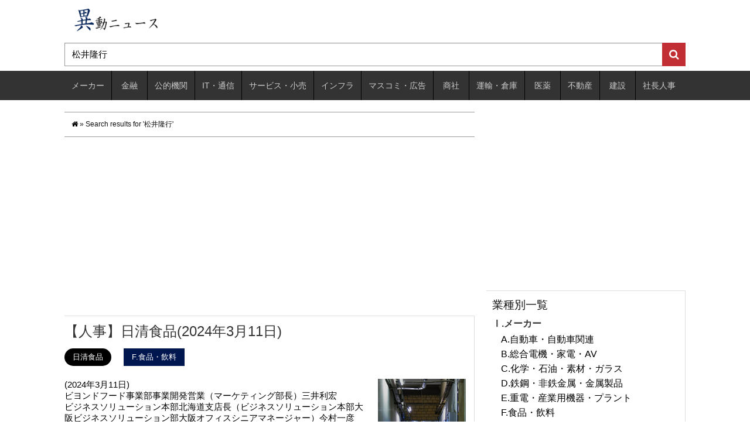

--- FILE ---
content_type: text/html; charset=utf-8
request_url: https://www.google.com/recaptcha/api2/aframe
body_size: 267
content:
<!DOCTYPE HTML><html><head><meta http-equiv="content-type" content="text/html; charset=UTF-8"></head><body><script nonce="WVf4q8PDlwUCSofm1X3pug">/** Anti-fraud and anti-abuse applications only. See google.com/recaptcha */ try{var clients={'sodar':'https://pagead2.googlesyndication.com/pagead/sodar?'};window.addEventListener("message",function(a){try{if(a.source===window.parent){var b=JSON.parse(a.data);var c=clients[b['id']];if(c){var d=document.createElement('img');d.src=c+b['params']+'&rc='+(localStorage.getItem("rc::a")?sessionStorage.getItem("rc::b"):"");window.document.body.appendChild(d);sessionStorage.setItem("rc::e",parseInt(sessionStorage.getItem("rc::e")||0)+1);localStorage.setItem("rc::h",'1769345625900');}}}catch(b){}});window.parent.postMessage("_grecaptcha_ready", "*");}catch(b){}</script></body></html>